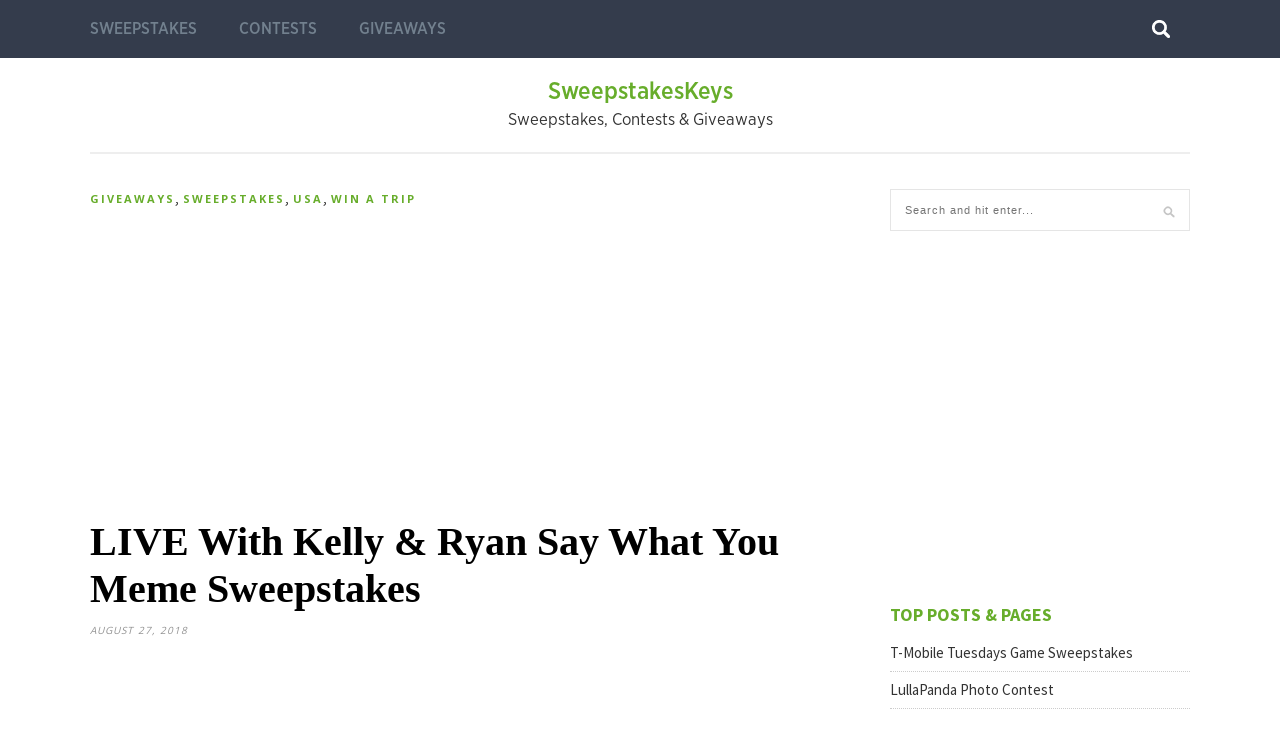

--- FILE ---
content_type: text/html; charset=UTF-8
request_url: https://www.sweeptakeskeys.com/live-with-kelly-ryan-say-what-you-meme-sweepstakes/
body_size: 15882
content:
<!DOCTYPE html>
<html lang="en-US">
<head>

	<meta charset="UTF-8">
	<meta http-equiv="X-UA-Compatible" content="IE=edge">
	<meta name="viewport" content="width=device-width, initial-scale=1">
	<link rel="profile" href="http://gmpg.org/xfn/11" />
	
	<meta name='robots' content='index, follow, max-image-preview:large, max-snippet:-1, max-video-preview:-1' />
	<style>img:is([sizes="auto" i], [sizes^="auto," i]) { contain-intrinsic-size: 3000px 1500px }</style>
	
	<!-- This site is optimized with the Yoast SEO plugin v25.0 - https://yoast.com/wordpress/plugins/seo/ -->
	<title>LIVE With Kelly &amp; Ryan Say What You Meme Sweepstakes</title>
	<meta name="description" content="LIVE With Kelly &amp; Ryan Say What You Meme Sweepstakes" />
	<link rel="canonical" href="https://www.sweeptakeskeys.com/live-with-kelly-ryan-say-what-you-meme-sweepstakes/" />
	<meta property="og:locale" content="en_US" />
	<meta property="og:type" content="article" />
	<meta property="og:title" content="LIVE With Kelly &amp; Ryan Say What You Meme Sweepstakes" />
	<meta property="og:description" content="LIVE With Kelly &amp; Ryan Say What You Meme Sweepstakes" />
	<meta property="og:url" content="https://www.sweeptakeskeys.com/live-with-kelly-ryan-say-what-you-meme-sweepstakes/" />
	<meta property="og:site_name" content="SweepstakesKeys" />
	<meta property="article:published_time" content="2018-08-27T13:32:53+00:00" />
	<meta property="article:modified_time" content="2018-08-27T15:49:36+00:00" />
	<meta property="og:image" content="https://i1.wp.com/www.sweeptakeskeys.com/wp-content/uploads/2018/08/LIVE-With-Kelly-Ryan-Say-What-You-Meme-Sweepstakes.png?fit=1136%2C656&ssl=1" />
	<meta property="og:image:width" content="1136" />
	<meta property="og:image:height" content="656" />
	<meta property="og:image:type" content="image/png" />
	<meta name="author" content="Admin" />
	<meta name="twitter:card" content="summary_large_image" />
	<script type="application/ld+json" class="yoast-schema-graph">{"@context":"https://schema.org","@graph":[{"@type":"WebPage","@id":"https://www.sweeptakeskeys.com/live-with-kelly-ryan-say-what-you-meme-sweepstakes/","url":"https://www.sweeptakeskeys.com/live-with-kelly-ryan-say-what-you-meme-sweepstakes/","name":"LIVE With Kelly & Ryan Say What You Meme Sweepstakes","isPartOf":{"@id":"https://www.sweeptakeskeys.com/#website"},"primaryImageOfPage":{"@id":"https://www.sweeptakeskeys.com/live-with-kelly-ryan-say-what-you-meme-sweepstakes/#primaryimage"},"image":{"@id":"https://www.sweeptakeskeys.com/live-with-kelly-ryan-say-what-you-meme-sweepstakes/#primaryimage"},"thumbnailUrl":"https://i0.wp.com/www.sweeptakeskeys.com/wp-content/uploads/2018/08/LIVE-With-Kelly-Ryan-Say-What-You-Meme-Sweepstakes.png?fit=1136%2C656&ssl=1","datePublished":"2018-08-27T13:32:53+00:00","dateModified":"2018-08-27T15:49:36+00:00","author":{"@id":"https://www.sweeptakeskeys.com/#/schema/person/12f2ad5236b0e4430f81998c126f7ebf"},"description":"LIVE With Kelly & Ryan Say What You Meme Sweepstakes","breadcrumb":{"@id":"https://www.sweeptakeskeys.com/live-with-kelly-ryan-say-what-you-meme-sweepstakes/#breadcrumb"},"inLanguage":"en-US","potentialAction":[{"@type":"ReadAction","target":["https://www.sweeptakeskeys.com/live-with-kelly-ryan-say-what-you-meme-sweepstakes/"]}]},{"@type":"ImageObject","inLanguage":"en-US","@id":"https://www.sweeptakeskeys.com/live-with-kelly-ryan-say-what-you-meme-sweepstakes/#primaryimage","url":"https://i0.wp.com/www.sweeptakeskeys.com/wp-content/uploads/2018/08/LIVE-With-Kelly-Ryan-Say-What-You-Meme-Sweepstakes.png?fit=1136%2C656&ssl=1","contentUrl":"https://i0.wp.com/www.sweeptakeskeys.com/wp-content/uploads/2018/08/LIVE-With-Kelly-Ryan-Say-What-You-Meme-Sweepstakes.png?fit=1136%2C656&ssl=1","width":1136,"height":656,"caption":"LIVE With Kelly & Ryan Say What You Meme Sweepstakes"},{"@type":"BreadcrumbList","@id":"https://www.sweeptakeskeys.com/live-with-kelly-ryan-say-what-you-meme-sweepstakes/#breadcrumb","itemListElement":[{"@type":"ListItem","position":1,"name":"Home","item":"https://www.sweeptakeskeys.com/"},{"@type":"ListItem","position":2,"name":"LIVE With Kelly &#038; Ryan Say What You Meme Sweepstakes"}]},{"@type":"WebSite","@id":"https://www.sweeptakeskeys.com/#website","url":"https://www.sweeptakeskeys.com/","name":"SweepstakesKeys","description":"Sweepstakes, Contests &amp; Giveaways","potentialAction":[{"@type":"SearchAction","target":{"@type":"EntryPoint","urlTemplate":"https://www.sweeptakeskeys.com/?s={search_term_string}"},"query-input":{"@type":"PropertyValueSpecification","valueRequired":true,"valueName":"search_term_string"}}],"inLanguage":"en-US"},{"@type":"Person","@id":"https://www.sweeptakeskeys.com/#/schema/person/12f2ad5236b0e4430f81998c126f7ebf","name":"Admin","image":{"@type":"ImageObject","inLanguage":"en-US","@id":"https://www.sweeptakeskeys.com/#/schema/person/image/","url":"https://secure.gravatar.com/avatar/6bd98870492d2bec5681252c0ca9b10c031b0f09b616780a6dbeeed2f3694224?s=96&d=mm&r=g","contentUrl":"https://secure.gravatar.com/avatar/6bd98870492d2bec5681252c0ca9b10c031b0f09b616780a6dbeeed2f3694224?s=96&d=mm&r=g","caption":"Admin"},"url":"https://www.sweeptakeskeys.com/author/anil/"}]}</script>
	<!-- / Yoast SEO plugin. -->


<link rel='dns-prefetch' href='//stats.wp.com' />
<link rel='dns-prefetch' href='//fonts.googleapis.com' />
<link rel='dns-prefetch' href='//v0.wordpress.com' />
<link rel='preconnect' href='//i0.wp.com' />
<link rel='preconnect' href='//c0.wp.com' />
<link rel="alternate" type="application/rss+xml" title="SweepstakesKeys &raquo; Feed" href="https://www.sweeptakeskeys.com/feed/" />
<link rel="alternate" type="application/rss+xml" title="SweepstakesKeys &raquo; Comments Feed" href="https://www.sweeptakeskeys.com/comments/feed/" />
<link rel="alternate" type="application/rss+xml" title="SweepstakesKeys &raquo; LIVE With Kelly &#038; Ryan Say What You Meme Sweepstakes Comments Feed" href="https://www.sweeptakeskeys.com/live-with-kelly-ryan-say-what-you-meme-sweepstakes/feed/" />
<script type="text/javascript">
/* <![CDATA[ */
window._wpemojiSettings = {"baseUrl":"https:\/\/s.w.org\/images\/core\/emoji\/16.0.1\/72x72\/","ext":".png","svgUrl":"https:\/\/s.w.org\/images\/core\/emoji\/16.0.1\/svg\/","svgExt":".svg","source":{"concatemoji":"https:\/\/www.sweeptakeskeys.com\/wp-includes\/js\/wp-emoji-release.min.js?ver=6.8.3"}};
/*! This file is auto-generated */
!function(s,n){var o,i,e;function c(e){try{var t={supportTests:e,timestamp:(new Date).valueOf()};sessionStorage.setItem(o,JSON.stringify(t))}catch(e){}}function p(e,t,n){e.clearRect(0,0,e.canvas.width,e.canvas.height),e.fillText(t,0,0);var t=new Uint32Array(e.getImageData(0,0,e.canvas.width,e.canvas.height).data),a=(e.clearRect(0,0,e.canvas.width,e.canvas.height),e.fillText(n,0,0),new Uint32Array(e.getImageData(0,0,e.canvas.width,e.canvas.height).data));return t.every(function(e,t){return e===a[t]})}function u(e,t){e.clearRect(0,0,e.canvas.width,e.canvas.height),e.fillText(t,0,0);for(var n=e.getImageData(16,16,1,1),a=0;a<n.data.length;a++)if(0!==n.data[a])return!1;return!0}function f(e,t,n,a){switch(t){case"flag":return n(e,"\ud83c\udff3\ufe0f\u200d\u26a7\ufe0f","\ud83c\udff3\ufe0f\u200b\u26a7\ufe0f")?!1:!n(e,"\ud83c\udde8\ud83c\uddf6","\ud83c\udde8\u200b\ud83c\uddf6")&&!n(e,"\ud83c\udff4\udb40\udc67\udb40\udc62\udb40\udc65\udb40\udc6e\udb40\udc67\udb40\udc7f","\ud83c\udff4\u200b\udb40\udc67\u200b\udb40\udc62\u200b\udb40\udc65\u200b\udb40\udc6e\u200b\udb40\udc67\u200b\udb40\udc7f");case"emoji":return!a(e,"\ud83e\udedf")}return!1}function g(e,t,n,a){var r="undefined"!=typeof WorkerGlobalScope&&self instanceof WorkerGlobalScope?new OffscreenCanvas(300,150):s.createElement("canvas"),o=r.getContext("2d",{willReadFrequently:!0}),i=(o.textBaseline="top",o.font="600 32px Arial",{});return e.forEach(function(e){i[e]=t(o,e,n,a)}),i}function t(e){var t=s.createElement("script");t.src=e,t.defer=!0,s.head.appendChild(t)}"undefined"!=typeof Promise&&(o="wpEmojiSettingsSupports",i=["flag","emoji"],n.supports={everything:!0,everythingExceptFlag:!0},e=new Promise(function(e){s.addEventListener("DOMContentLoaded",e,{once:!0})}),new Promise(function(t){var n=function(){try{var e=JSON.parse(sessionStorage.getItem(o));if("object"==typeof e&&"number"==typeof e.timestamp&&(new Date).valueOf()<e.timestamp+604800&&"object"==typeof e.supportTests)return e.supportTests}catch(e){}return null}();if(!n){if("undefined"!=typeof Worker&&"undefined"!=typeof OffscreenCanvas&&"undefined"!=typeof URL&&URL.createObjectURL&&"undefined"!=typeof Blob)try{var e="postMessage("+g.toString()+"("+[JSON.stringify(i),f.toString(),p.toString(),u.toString()].join(",")+"));",a=new Blob([e],{type:"text/javascript"}),r=new Worker(URL.createObjectURL(a),{name:"wpTestEmojiSupports"});return void(r.onmessage=function(e){c(n=e.data),r.terminate(),t(n)})}catch(e){}c(n=g(i,f,p,u))}t(n)}).then(function(e){for(var t in e)n.supports[t]=e[t],n.supports.everything=n.supports.everything&&n.supports[t],"flag"!==t&&(n.supports.everythingExceptFlag=n.supports.everythingExceptFlag&&n.supports[t]);n.supports.everythingExceptFlag=n.supports.everythingExceptFlag&&!n.supports.flag,n.DOMReady=!1,n.readyCallback=function(){n.DOMReady=!0}}).then(function(){return e}).then(function(){var e;n.supports.everything||(n.readyCallback(),(e=n.source||{}).concatemoji?t(e.concatemoji):e.wpemoji&&e.twemoji&&(t(e.twemoji),t(e.wpemoji)))}))}((window,document),window._wpemojiSettings);
/* ]]> */
</script>
<link rel='stylesheet' id='jetpack_related-posts-css' href='https://c0.wp.com/p/jetpack/14.6/modules/related-posts/related-posts.css' type='text/css' media='all' />
<style id='wp-emoji-styles-inline-css' type='text/css'>

	img.wp-smiley, img.emoji {
		display: inline !important;
		border: none !important;
		box-shadow: none !important;
		height: 1em !important;
		width: 1em !important;
		margin: 0 0.07em !important;
		vertical-align: -0.1em !important;
		background: none !important;
		padding: 0 !important;
	}
</style>
<link rel='stylesheet' id='wp-block-library-css' href='https://c0.wp.com/c/6.8.3/wp-includes/css/dist/block-library/style.min.css' type='text/css' media='all' />
<style id='classic-theme-styles-inline-css' type='text/css'>
/*! This file is auto-generated */
.wp-block-button__link{color:#fff;background-color:#32373c;border-radius:9999px;box-shadow:none;text-decoration:none;padding:calc(.667em + 2px) calc(1.333em + 2px);font-size:1.125em}.wp-block-file__button{background:#32373c;color:#fff;text-decoration:none}
</style>
<link rel='stylesheet' id='quads-style-css-css' href='https://www.sweeptakeskeys.com/wp-content/plugins/quick-adsense-reloaded/includes/gutenberg/dist/blocks.style.build.css?ver=2.0.90' type='text/css' media='all' />
<link rel='stylesheet' id='mediaelement-css' href='https://c0.wp.com/c/6.8.3/wp-includes/js/mediaelement/mediaelementplayer-legacy.min.css' type='text/css' media='all' />
<link rel='stylesheet' id='wp-mediaelement-css' href='https://c0.wp.com/c/6.8.3/wp-includes/js/mediaelement/wp-mediaelement.min.css' type='text/css' media='all' />
<style id='jetpack-sharing-buttons-style-inline-css' type='text/css'>
.jetpack-sharing-buttons__services-list{display:flex;flex-direction:row;flex-wrap:wrap;gap:0;list-style-type:none;margin:5px;padding:0}.jetpack-sharing-buttons__services-list.has-small-icon-size{font-size:12px}.jetpack-sharing-buttons__services-list.has-normal-icon-size{font-size:16px}.jetpack-sharing-buttons__services-list.has-large-icon-size{font-size:24px}.jetpack-sharing-buttons__services-list.has-huge-icon-size{font-size:36px}@media print{.jetpack-sharing-buttons__services-list{display:none!important}}.editor-styles-wrapper .wp-block-jetpack-sharing-buttons{gap:0;padding-inline-start:0}ul.jetpack-sharing-buttons__services-list.has-background{padding:1.25em 2.375em}
</style>
<style id='global-styles-inline-css' type='text/css'>
:root{--wp--preset--aspect-ratio--square: 1;--wp--preset--aspect-ratio--4-3: 4/3;--wp--preset--aspect-ratio--3-4: 3/4;--wp--preset--aspect-ratio--3-2: 3/2;--wp--preset--aspect-ratio--2-3: 2/3;--wp--preset--aspect-ratio--16-9: 16/9;--wp--preset--aspect-ratio--9-16: 9/16;--wp--preset--color--black: #000000;--wp--preset--color--cyan-bluish-gray: #abb8c3;--wp--preset--color--white: #ffffff;--wp--preset--color--pale-pink: #f78da7;--wp--preset--color--vivid-red: #cf2e2e;--wp--preset--color--luminous-vivid-orange: #ff6900;--wp--preset--color--luminous-vivid-amber: #fcb900;--wp--preset--color--light-green-cyan: #7bdcb5;--wp--preset--color--vivid-green-cyan: #00d084;--wp--preset--color--pale-cyan-blue: #8ed1fc;--wp--preset--color--vivid-cyan-blue: #0693e3;--wp--preset--color--vivid-purple: #9b51e0;--wp--preset--gradient--vivid-cyan-blue-to-vivid-purple: linear-gradient(135deg,rgba(6,147,227,1) 0%,rgb(155,81,224) 100%);--wp--preset--gradient--light-green-cyan-to-vivid-green-cyan: linear-gradient(135deg,rgb(122,220,180) 0%,rgb(0,208,130) 100%);--wp--preset--gradient--luminous-vivid-amber-to-luminous-vivid-orange: linear-gradient(135deg,rgba(252,185,0,1) 0%,rgba(255,105,0,1) 100%);--wp--preset--gradient--luminous-vivid-orange-to-vivid-red: linear-gradient(135deg,rgba(255,105,0,1) 0%,rgb(207,46,46) 100%);--wp--preset--gradient--very-light-gray-to-cyan-bluish-gray: linear-gradient(135deg,rgb(238,238,238) 0%,rgb(169,184,195) 100%);--wp--preset--gradient--cool-to-warm-spectrum: linear-gradient(135deg,rgb(74,234,220) 0%,rgb(151,120,209) 20%,rgb(207,42,186) 40%,rgb(238,44,130) 60%,rgb(251,105,98) 80%,rgb(254,248,76) 100%);--wp--preset--gradient--blush-light-purple: linear-gradient(135deg,rgb(255,206,236) 0%,rgb(152,150,240) 100%);--wp--preset--gradient--blush-bordeaux: linear-gradient(135deg,rgb(254,205,165) 0%,rgb(254,45,45) 50%,rgb(107,0,62) 100%);--wp--preset--gradient--luminous-dusk: linear-gradient(135deg,rgb(255,203,112) 0%,rgb(199,81,192) 50%,rgb(65,88,208) 100%);--wp--preset--gradient--pale-ocean: linear-gradient(135deg,rgb(255,245,203) 0%,rgb(182,227,212) 50%,rgb(51,167,181) 100%);--wp--preset--gradient--electric-grass: linear-gradient(135deg,rgb(202,248,128) 0%,rgb(113,206,126) 100%);--wp--preset--gradient--midnight: linear-gradient(135deg,rgb(2,3,129) 0%,rgb(40,116,252) 100%);--wp--preset--font-size--small: 13px;--wp--preset--font-size--medium: 20px;--wp--preset--font-size--large: 36px;--wp--preset--font-size--x-large: 42px;--wp--preset--spacing--20: 0.44rem;--wp--preset--spacing--30: 0.67rem;--wp--preset--spacing--40: 1rem;--wp--preset--spacing--50: 1.5rem;--wp--preset--spacing--60: 2.25rem;--wp--preset--spacing--70: 3.38rem;--wp--preset--spacing--80: 5.06rem;--wp--preset--shadow--natural: 6px 6px 9px rgba(0, 0, 0, 0.2);--wp--preset--shadow--deep: 12px 12px 50px rgba(0, 0, 0, 0.4);--wp--preset--shadow--sharp: 6px 6px 0px rgba(0, 0, 0, 0.2);--wp--preset--shadow--outlined: 6px 6px 0px -3px rgba(255, 255, 255, 1), 6px 6px rgba(0, 0, 0, 1);--wp--preset--shadow--crisp: 6px 6px 0px rgba(0, 0, 0, 1);}:where(.is-layout-flex){gap: 0.5em;}:where(.is-layout-grid){gap: 0.5em;}body .is-layout-flex{display: flex;}.is-layout-flex{flex-wrap: wrap;align-items: center;}.is-layout-flex > :is(*, div){margin: 0;}body .is-layout-grid{display: grid;}.is-layout-grid > :is(*, div){margin: 0;}:where(.wp-block-columns.is-layout-flex){gap: 2em;}:where(.wp-block-columns.is-layout-grid){gap: 2em;}:where(.wp-block-post-template.is-layout-flex){gap: 1.25em;}:where(.wp-block-post-template.is-layout-grid){gap: 1.25em;}.has-black-color{color: var(--wp--preset--color--black) !important;}.has-cyan-bluish-gray-color{color: var(--wp--preset--color--cyan-bluish-gray) !important;}.has-white-color{color: var(--wp--preset--color--white) !important;}.has-pale-pink-color{color: var(--wp--preset--color--pale-pink) !important;}.has-vivid-red-color{color: var(--wp--preset--color--vivid-red) !important;}.has-luminous-vivid-orange-color{color: var(--wp--preset--color--luminous-vivid-orange) !important;}.has-luminous-vivid-amber-color{color: var(--wp--preset--color--luminous-vivid-amber) !important;}.has-light-green-cyan-color{color: var(--wp--preset--color--light-green-cyan) !important;}.has-vivid-green-cyan-color{color: var(--wp--preset--color--vivid-green-cyan) !important;}.has-pale-cyan-blue-color{color: var(--wp--preset--color--pale-cyan-blue) !important;}.has-vivid-cyan-blue-color{color: var(--wp--preset--color--vivid-cyan-blue) !important;}.has-vivid-purple-color{color: var(--wp--preset--color--vivid-purple) !important;}.has-black-background-color{background-color: var(--wp--preset--color--black) !important;}.has-cyan-bluish-gray-background-color{background-color: var(--wp--preset--color--cyan-bluish-gray) !important;}.has-white-background-color{background-color: var(--wp--preset--color--white) !important;}.has-pale-pink-background-color{background-color: var(--wp--preset--color--pale-pink) !important;}.has-vivid-red-background-color{background-color: var(--wp--preset--color--vivid-red) !important;}.has-luminous-vivid-orange-background-color{background-color: var(--wp--preset--color--luminous-vivid-orange) !important;}.has-luminous-vivid-amber-background-color{background-color: var(--wp--preset--color--luminous-vivid-amber) !important;}.has-light-green-cyan-background-color{background-color: var(--wp--preset--color--light-green-cyan) !important;}.has-vivid-green-cyan-background-color{background-color: var(--wp--preset--color--vivid-green-cyan) !important;}.has-pale-cyan-blue-background-color{background-color: var(--wp--preset--color--pale-cyan-blue) !important;}.has-vivid-cyan-blue-background-color{background-color: var(--wp--preset--color--vivid-cyan-blue) !important;}.has-vivid-purple-background-color{background-color: var(--wp--preset--color--vivid-purple) !important;}.has-black-border-color{border-color: var(--wp--preset--color--black) !important;}.has-cyan-bluish-gray-border-color{border-color: var(--wp--preset--color--cyan-bluish-gray) !important;}.has-white-border-color{border-color: var(--wp--preset--color--white) !important;}.has-pale-pink-border-color{border-color: var(--wp--preset--color--pale-pink) !important;}.has-vivid-red-border-color{border-color: var(--wp--preset--color--vivid-red) !important;}.has-luminous-vivid-orange-border-color{border-color: var(--wp--preset--color--luminous-vivid-orange) !important;}.has-luminous-vivid-amber-border-color{border-color: var(--wp--preset--color--luminous-vivid-amber) !important;}.has-light-green-cyan-border-color{border-color: var(--wp--preset--color--light-green-cyan) !important;}.has-vivid-green-cyan-border-color{border-color: var(--wp--preset--color--vivid-green-cyan) !important;}.has-pale-cyan-blue-border-color{border-color: var(--wp--preset--color--pale-cyan-blue) !important;}.has-vivid-cyan-blue-border-color{border-color: var(--wp--preset--color--vivid-cyan-blue) !important;}.has-vivid-purple-border-color{border-color: var(--wp--preset--color--vivid-purple) !important;}.has-vivid-cyan-blue-to-vivid-purple-gradient-background{background: var(--wp--preset--gradient--vivid-cyan-blue-to-vivid-purple) !important;}.has-light-green-cyan-to-vivid-green-cyan-gradient-background{background: var(--wp--preset--gradient--light-green-cyan-to-vivid-green-cyan) !important;}.has-luminous-vivid-amber-to-luminous-vivid-orange-gradient-background{background: var(--wp--preset--gradient--luminous-vivid-amber-to-luminous-vivid-orange) !important;}.has-luminous-vivid-orange-to-vivid-red-gradient-background{background: var(--wp--preset--gradient--luminous-vivid-orange-to-vivid-red) !important;}.has-very-light-gray-to-cyan-bluish-gray-gradient-background{background: var(--wp--preset--gradient--very-light-gray-to-cyan-bluish-gray) !important;}.has-cool-to-warm-spectrum-gradient-background{background: var(--wp--preset--gradient--cool-to-warm-spectrum) !important;}.has-blush-light-purple-gradient-background{background: var(--wp--preset--gradient--blush-light-purple) !important;}.has-blush-bordeaux-gradient-background{background: var(--wp--preset--gradient--blush-bordeaux) !important;}.has-luminous-dusk-gradient-background{background: var(--wp--preset--gradient--luminous-dusk) !important;}.has-pale-ocean-gradient-background{background: var(--wp--preset--gradient--pale-ocean) !important;}.has-electric-grass-gradient-background{background: var(--wp--preset--gradient--electric-grass) !important;}.has-midnight-gradient-background{background: var(--wp--preset--gradient--midnight) !important;}.has-small-font-size{font-size: var(--wp--preset--font-size--small) !important;}.has-medium-font-size{font-size: var(--wp--preset--font-size--medium) !important;}.has-large-font-size{font-size: var(--wp--preset--font-size--large) !important;}.has-x-large-font-size{font-size: var(--wp--preset--font-size--x-large) !important;}
:where(.wp-block-post-template.is-layout-flex){gap: 1.25em;}:where(.wp-block-post-template.is-layout-grid){gap: 1.25em;}
:where(.wp-block-columns.is-layout-flex){gap: 2em;}:where(.wp-block-columns.is-layout-grid){gap: 2em;}
:root :where(.wp-block-pullquote){font-size: 1.5em;line-height: 1.6;}
</style>
<link rel='stylesheet' id='pixeldom-lite-fonts-css' href='//fonts.googleapis.com/css?family=Lato%3A400%2C700%7COpen+Sans%3A400%2C700%2C900%7CSource+Sans+Pro%3A400%2C700&#038;subset=latin%2Clatin-ext' type='text/css' media='all' />
<link rel='stylesheet' id='pixeldom-lite-style-css' href='https://www.sweeptakeskeys.com/wp-content/themes/pixeldom-lite/style.css?ver=6.8.3' type='text/css' media='all' />
<link rel='stylesheet' id='font-awesome-css' href='https://www.sweeptakeskeys.com/wp-content/themes/pixeldom-lite/assets/css/font-awesome.min.css?ver=6.8.3' type='text/css' media='all' />
<style id='akismet-widget-style-inline-css' type='text/css'>

			.a-stats {
				--akismet-color-mid-green: #357b49;
				--akismet-color-white: #fff;
				--akismet-color-light-grey: #f6f7f7;

				max-width: 350px;
				width: auto;
			}

			.a-stats * {
				all: unset;
				box-sizing: border-box;
			}

			.a-stats strong {
				font-weight: 600;
			}

			.a-stats a.a-stats__link,
			.a-stats a.a-stats__link:visited,
			.a-stats a.a-stats__link:active {
				background: var(--akismet-color-mid-green);
				border: none;
				box-shadow: none;
				border-radius: 8px;
				color: var(--akismet-color-white);
				cursor: pointer;
				display: block;
				font-family: -apple-system, BlinkMacSystemFont, 'Segoe UI', 'Roboto', 'Oxygen-Sans', 'Ubuntu', 'Cantarell', 'Helvetica Neue', sans-serif;
				font-weight: 500;
				padding: 12px;
				text-align: center;
				text-decoration: none;
				transition: all 0.2s ease;
			}

			/* Extra specificity to deal with TwentyTwentyOne focus style */
			.widget .a-stats a.a-stats__link:focus {
				background: var(--akismet-color-mid-green);
				color: var(--akismet-color-white);
				text-decoration: none;
			}

			.a-stats a.a-stats__link:hover {
				filter: brightness(110%);
				box-shadow: 0 4px 12px rgba(0, 0, 0, 0.06), 0 0 2px rgba(0, 0, 0, 0.16);
			}

			.a-stats .count {
				color: var(--akismet-color-white);
				display: block;
				font-size: 1.5em;
				line-height: 1.4;
				padding: 0 13px;
				white-space: nowrap;
			}
		
</style>
<style id='jetpack_facebook_likebox-inline-css' type='text/css'>
.widget_facebook_likebox {
	overflow: hidden;
}

</style>
<link rel='stylesheet' id='sharedaddy-css' href='https://c0.wp.com/p/jetpack/14.6/modules/sharedaddy/sharing.css' type='text/css' media='all' />
<link rel='stylesheet' id='social-logos-css' href='https://c0.wp.com/p/jetpack/14.6/_inc/social-logos/social-logos.min.css' type='text/css' media='all' />
<script type="text/javascript" id="jetpack_related-posts-js-extra">
/* <![CDATA[ */
var related_posts_js_options = {"post_heading":"h4"};
/* ]]> */
</script>
<script type="text/javascript" src="https://c0.wp.com/p/jetpack/14.6/_inc/build/related-posts/related-posts.min.js" id="jetpack_related-posts-js"></script>
<script type="text/javascript" src="https://c0.wp.com/c/6.8.3/wp-includes/js/jquery/jquery.min.js" id="jquery-core-js"></script>
<script type="text/javascript" src="https://c0.wp.com/c/6.8.3/wp-includes/js/jquery/jquery-migrate.min.js" id="jquery-migrate-js"></script>
<link rel="https://api.w.org/" href="https://www.sweeptakeskeys.com/wp-json/" /><link rel="alternate" title="JSON" type="application/json" href="https://www.sweeptakeskeys.com/wp-json/wp/v2/posts/3001" /><link rel="EditURI" type="application/rsd+xml" title="RSD" href="https://www.sweeptakeskeys.com/xmlrpc.php?rsd" />
<meta name="generator" content="WordPress 6.8.3" />
<link rel='shortlink' href='https://wp.me/p9UskJ-Mp' />
<link rel="alternate" title="oEmbed (JSON)" type="application/json+oembed" href="https://www.sweeptakeskeys.com/wp-json/oembed/1.0/embed?url=https%3A%2F%2Fwww.sweeptakeskeys.com%2Flive-with-kelly-ryan-say-what-you-meme-sweepstakes%2F" />
<link rel="alternate" title="oEmbed (XML)" type="text/xml+oembed" href="https://www.sweeptakeskeys.com/wp-json/oembed/1.0/embed?url=https%3A%2F%2Fwww.sweeptakeskeys.com%2Flive-with-kelly-ryan-say-what-you-meme-sweepstakes%2F&#038;format=xml" />
<meta name="google-site-verification" content="Xw9BAO__x5G1iNOTl1goFrBMb3FEOdC95S6Yx8dz3JM" />

<!-- Global site tag (gtag.js) - Google Analytics -->
<script async src="https://www.googletagmanager.com/gtag/js?id=UA-119134246-1"></script>
<script>
  window.dataLayer = window.dataLayer || [];
  function gtag(){dataLayer.push(arguments);}
  gtag('js', new Date());

  gtag('config', 'UA-119134246-1');
</script>


<script async src="//pagead2.googlesyndication.com/pagead/js/adsbygoogle.js"></script>
<script>
  (adsbygoogle = window.adsbygoogle || []).push({
    google_ad_client: "ca-pub-4771812401102221",
    enable_page_level_ads: true
  });
</script>	<style>img#wpstats{display:none}</style>
		<script>document.cookie = 'quads_browser_width='+screen.width;</script>	
</head>

<body class="wp-singular post-template-default single single-post postid-3001 single-format-standard wp-theme-pixeldom-lite">

	<nav id="navigation">
	
		<div class="container">
			
			<div id="navigation-wrapper">
			<ul id="menu-sweep" class="menu"><li id="menu-item-25" class="menu-item menu-item-type-taxonomy menu-item-object-category current-post-ancestor current-menu-parent current-post-parent menu-item-25"><a href="https://www.sweeptakeskeys.com/category/sweepstakes/">Sweepstakes</a></li>
<li id="menu-item-26" class="menu-item menu-item-type-taxonomy menu-item-object-category menu-item-26"><a href="https://www.sweeptakeskeys.com/category/contests/">Contests</a></li>
<li id="menu-item-27" class="menu-item menu-item-type-taxonomy menu-item-object-category current-post-ancestor current-menu-parent current-post-parent menu-item-27"><a href="https://www.sweeptakeskeys.com/category/giveaways/">Giveaways</a></li>
</ul>			</div>
				
			<div class="menu-mobile"></div>
			
			<div id="top-search">
				<a href="#"><img src="https://www.sweeptakeskeys.com/wp-content/themes/pixeldom-lite/assets/img/searchicon.png" /></a>
			</div>
			<div class="show-search">
				<form role="search" method="get" id="searchform" action="https://www.sweeptakeskeys.com/">
    <div>
		<input type="text" placeholder="Search and hit enter..." name="s" id="s" />
	 </div>
</form>			</div>
			
		</div>
		
	</nav>

	<header id="header">

		<div class="container">
					
			 <div id="brand">   

            
        			                		                <h2>
		                	<a class="site-title-two" href="https://www.sweeptakeskeys.com/" rel="home">
		                		SweepstakesKeys		                	</a>
		                </h2>

	                
			        <p class="site-description">Sweepstakes, Contests &amp; Giveaways</p>
				<center></center>
		                    
            </div><!-- .brand -->
           
        </div>

		<div style="clear:both;"></div>

		</div>
	</header>

  	
	
	<div class="container pixeldom_lite_sidebar">
	
	<div id="main">
	
								
		<article id="post-3001" class="post-3001 post type-post status-publish format-standard has-post-thumbnail hentry category-giveaways category-sweepstakes category-usa category-win-a-trip">
		
		
	<div class="post-header">

		<span class="cat"><a href="https://www.sweeptakeskeys.com/category/giveaways/" title="View all posts in Giveaways" >Giveaways</a>, <a href="https://www.sweeptakeskeys.com/category/sweepstakes/" title="View all posts in Sweepstakes" >Sweepstakes</a>, <a href="https://www.sweeptakeskeys.com/category/usa/" title="View all posts in USA" >USA</a>, <a href="https://www.sweeptakeskeys.com/category/win-a-trip/" title="View all posts in Win A Trip" >Win A Trip</a></span>
		
					<h1>LIVE With Kelly &#038; Ryan Say What You Meme Sweepstakes</h1>
				
		<span class="date">August 27, 2018</span>
		
	</div>

	<div class="post-entry">

		
<!-- WP QUADS Content Ad Plugin v. 2.0.90 -->
<div class="quads-location quads-ad1" id="quads-ad1" style="float:none;margin:36px 0 36px 0;text-align:center;">
<script async src="//pagead2.googlesyndication.com/pagead/js/adsbygoogle.js"></script>
<!-- keys 336*280 -->
<ins class="adsbygoogle" style="display: inline-block; width: 336px; height: 280px;" data-ad-client="ca-pub-4771812401102221" data-ad-slot="3742756971"></ins>
<script>
(adsbygoogle = window.adsbygoogle || []).push({});
</script>
</div>
<p>Enter to <strong>LIVE With Kelly &amp; Ryan Say What You Meme Sweepstakes</strong> sponsored by <strong>American Broadcasting Companies, Inc.</strong> in which you have a chance to win A Trip to The Pineapple Beach Club, all-Inclusive resort in Antigua. Six (6) days/five (5) nights in a beach front room including Hotel accommodations, (2) Round trip, coach fares and much more. Approximate retail value of the grand prize package is $4, 950.00. The interested participants wants to play this sweepstakes needs to visit <strong>www.KellyandRyan.com</strong> to complete and submit your entry form with valid details.</p>
<!-- WP QUADS Content Ad Plugin v. 2.0.90 -->
<div class="quads-location quads-ad3" id="quads-ad3" style="float:none;margin:0px;">
<script async src="//pagead2.googlesyndication.com/pagead/js/adsbygoogle.js"></script>
<!-- Responsive Link Ads -->
<ins class="adsbygoogle"
     style="display:block"
     data-ad-client="ca-pub-4771812401102221"
     data-ad-slot="1823491444"
     data-ad-format="link"></ins>
<script>
(adsbygoogle = window.adsbygoogle || []).push({});
</script>
</div>

<p><img data-recalc-dims="1" fetchpriority="high" decoding="async" data-attachment-id="3002" data-permalink="https://www.sweeptakeskeys.com/live-with-kelly-ryan-say-what-you-meme-sweepstakes/live-with-kelly-ryan-say-what-you-meme-sweepstakes/" data-orig-file="https://i0.wp.com/www.sweeptakeskeys.com/wp-content/uploads/2018/08/LIVE-With-Kelly-Ryan-Say-What-You-Meme-Sweepstakes.png?fit=1136%2C656&amp;ssl=1" data-orig-size="1136,656" data-comments-opened="1" data-image-meta="{&quot;aperture&quot;:&quot;0&quot;,&quot;credit&quot;:&quot;&quot;,&quot;camera&quot;:&quot;&quot;,&quot;caption&quot;:&quot;&quot;,&quot;created_timestamp&quot;:&quot;0&quot;,&quot;copyright&quot;:&quot;&quot;,&quot;focal_length&quot;:&quot;0&quot;,&quot;iso&quot;:&quot;0&quot;,&quot;shutter_speed&quot;:&quot;0&quot;,&quot;title&quot;:&quot;&quot;,&quot;orientation&quot;:&quot;0&quot;}" data-image-title="LIVE With Kelly &#038; Ryan Say What You Meme Sweepstakes" data-image-description="" data-image-caption="" data-medium-file="https://i0.wp.com/www.sweeptakeskeys.com/wp-content/uploads/2018/08/LIVE-With-Kelly-Ryan-Say-What-You-Meme-Sweepstakes.png?fit=300%2C173&amp;ssl=1" data-large-file="https://i0.wp.com/www.sweeptakeskeys.com/wp-content/uploads/2018/08/LIVE-With-Kelly-Ryan-Say-What-You-Meme-Sweepstakes.png?fit=940%2C543&amp;ssl=1" class="aligncenter size-full wp-image-3002" src="https://i0.wp.com/www.sweeptakeskeys.com/wp-content/uploads/2018/08/LIVE-With-Kelly-Ryan-Say-What-You-Meme-Sweepstakes.png?resize=940%2C543" alt="LIVE With Kelly &amp; Ryan Say What You Meme Sweepstakes" width="940" height="543" srcset="https://i0.wp.com/www.sweeptakeskeys.com/wp-content/uploads/2018/08/LIVE-With-Kelly-Ryan-Say-What-You-Meme-Sweepstakes.png?w=1136&amp;ssl=1 1136w, https://i0.wp.com/www.sweeptakeskeys.com/wp-content/uploads/2018/08/LIVE-With-Kelly-Ryan-Say-What-You-Meme-Sweepstakes.png?resize=300%2C173&amp;ssl=1 300w, https://i0.wp.com/www.sweeptakeskeys.com/wp-content/uploads/2018/08/LIVE-With-Kelly-Ryan-Say-What-You-Meme-Sweepstakes.png?resize=768%2C443&amp;ssl=1 768w, https://i0.wp.com/www.sweeptakeskeys.com/wp-content/uploads/2018/08/LIVE-With-Kelly-Ryan-Say-What-You-Meme-Sweepstakes.png?resize=1024%2C591&amp;ssl=1 1024w, https://i0.wp.com/www.sweeptakeskeys.com/wp-content/uploads/2018/08/LIVE-With-Kelly-Ryan-Say-What-You-Meme-Sweepstakes.png?resize=940%2C543&amp;ssl=1 940w" sizes="(max-width: 940px) 100vw, 940px" /></p>
<h3 style="text-align: center;"><span style="color: #ff6600;">LIVE With Kelly &amp; Ryan Say What You Meme Sweepstakes</span></h3>
<p><strong>Eligibility:</strong> LIVE With Kelly &amp; Ryan Say What You Meme Sweepstakes is open to legal residents of the United States and District of Columbia, who are 18 years of age or older at the time of entry.</p>
<p><strong>Duration:</strong> LIVE With Kelly &amp; Ryan Say What You Meme Giveaway begins on August 27, 2018 at 12:01 a.m. Eastern Time (“ET”) and ends on August 31, 2018 at 11:59:59 p.m. ET.</p>
<p><strong>Prizes:</strong> Grand prize winner of this contest can Win A Trip to The Pineapple Beach Club, all-Inclusive resort in Antigua. Six (6) days/five (5) nights in a beach front room including Hotel accommodations, (2) Roundtrip, coach fares and much more. Approximate retail value (“ARV”) of the grand prize package is $4, 950.00.</p>
<!-- WP QUADS Content Ad Plugin v. 2.0.90 -->
<div class="quads-location quads-ad2" id="quads-ad2" style="float:none;margin:0px 0 0px 0;text-align:center;">
<script async src="//pagead2.googlesyndication.com/pagead/js/adsbygoogle.js"></script>
<!-- Responsive Link Ads -->
<ins class="adsbygoogle"
     style="display:block"
     data-ad-client="ca-pub-4771812401102221"
     data-ad-slot="1823491444"
     data-ad-format="link"></ins>
<script>
(adsbygoogle = window.adsbygoogle || []).push({});
</script>
</div>

<table border="5">
<tbody>
<tr>
<td style="text-align: center;"><a class="external" style="color: white;" href="https://kellyandryan.com/uncategorized/say-what-you-meme-tune-in-to-win/" target="_blank" rel="nofollow noopener"><button style="width: 100%; background-color: green;"><span style="color: #ff0000;"><span style="color: #0000ff;"><span style="color: #ffff00;"><strong>SWEEPSTAKES PAGE</strong></span></span></span></button></a></td>
</tr>
<tr>
<td style="text-align: center;"><a class="external" style="color: white;" href="https://kellyandryan.com/uncategorized/say-what-you-meme-rules/" target="_blank" rel="nofollow noopener"><button style="width: 100%; background-color: green;"><span style="color: #ffff00;"><strong>OFFICIAL RULES</strong></span></button></a></td>
</tr>
</tbody>
</table>

<div class="sharedaddy sd-sharing-enabled"><div class="robots-nocontent sd-block sd-social sd-social-icon sd-sharing"><h3 class="sd-title">Share this:</h3><div class="sd-content"><ul><li class="share-twitter"><a rel="nofollow noopener noreferrer"
				data-shared="sharing-twitter-3001"
				class="share-twitter sd-button share-icon no-text"
				href="https://www.sweeptakeskeys.com/live-with-kelly-ryan-say-what-you-meme-sweepstakes/?share=twitter"
				target="_blank"
				aria-labelledby="sharing-twitter-3001"
				>
				<span id="sharing-twitter-3001" hidden>Click to share on X (Opens in new window)</span>
				<span>X</span>
			</a></li><li class="share-facebook"><a rel="nofollow noopener noreferrer"
				data-shared="sharing-facebook-3001"
				class="share-facebook sd-button share-icon no-text"
				href="https://www.sweeptakeskeys.com/live-with-kelly-ryan-say-what-you-meme-sweepstakes/?share=facebook"
				target="_blank"
				aria-labelledby="sharing-facebook-3001"
				>
				<span id="sharing-facebook-3001" hidden>Click to share on Facebook (Opens in new window)</span>
				<span>Facebook</span>
			</a></li><li class="share-end"></li></ul></div></div></div>
<div id='jp-relatedposts' class='jp-relatedposts' >
	
</div>				
					<div class="post-tags">
							</div>
			

	</div>
	
					<div class="post-related">
			<div class="post-box">
				<h4 class="post-box-title">
					You Might Also Like				</h4>
			</div>
			<div class="related-post-grid">
						<div class="item-related">
					
										<a href="https://www.sweeptakeskeys.com/oneaday-com-the-gratitude-project/"><img width="150" height="102" src="https://i0.wp.com/www.sweeptakeskeys.com/wp-content/uploads/2022/02/OneADay-Gratitude-Project-Sweepstakes.jpg?resize=150%2C102&amp;ssl=1" class="attachment-thumb size-thumb wp-post-image" alt="One A Day Gratitude Project Sweepstakes" decoding="async" srcset="https://i0.wp.com/www.sweeptakeskeys.com/wp-content/uploads/2022/02/OneADay-Gratitude-Project-Sweepstakes.jpg?w=400&amp;ssl=1 400w, https://i0.wp.com/www.sweeptakeskeys.com/wp-content/uploads/2022/02/OneADay-Gratitude-Project-Sweepstakes.jpg?resize=300%2C204&amp;ssl=1 300w" sizes="(max-width: 150px) 100vw, 150px" data-attachment-id="25148" data-permalink="https://www.sweeptakeskeys.com/oneaday-com-the-gratitude-project/oneaday-gratitude-project-sweepstakes/" data-orig-file="https://i0.wp.com/www.sweeptakeskeys.com/wp-content/uploads/2022/02/OneADay-Gratitude-Project-Sweepstakes.jpg?fit=400%2C272&amp;ssl=1" data-orig-size="400,272" data-comments-opened="1" data-image-meta="{&quot;aperture&quot;:&quot;0&quot;,&quot;credit&quot;:&quot;&quot;,&quot;camera&quot;:&quot;&quot;,&quot;caption&quot;:&quot;&quot;,&quot;created_timestamp&quot;:&quot;0&quot;,&quot;copyright&quot;:&quot;&quot;,&quot;focal_length&quot;:&quot;0&quot;,&quot;iso&quot;:&quot;0&quot;,&quot;shutter_speed&quot;:&quot;0&quot;,&quot;title&quot;:&quot;&quot;,&quot;orientation&quot;:&quot;0&quot;}" data-image-title="OneADay-Gratitude-Project-Sweepstakes" data-image-description="" data-image-caption="" data-medium-file="https://i0.wp.com/www.sweeptakeskeys.com/wp-content/uploads/2022/02/OneADay-Gratitude-Project-Sweepstakes.jpg?fit=300%2C204&amp;ssl=1" data-large-file="https://i0.wp.com/www.sweeptakeskeys.com/wp-content/uploads/2022/02/OneADay-Gratitude-Project-Sweepstakes.jpg?fit=400%2C272&amp;ssl=1" /></a>
										
					<h3><a href="https://www.sweeptakeskeys.com/oneaday-com-the-gratitude-project/">One A Day Gratitude Project Sweepstakes</a></h3>
					<span class="date">February 27, 2022</span>
					
				</div>
						<div class="item-related">
					
										<a href="https://www.sweeptakeskeys.com/credit-one-bank-sweepstakes/"><img width="150" height="80" src="https://i0.wp.com/www.sweeptakeskeys.com/wp-content/uploads/2021/07/Credit-One-Sweepstakes.jpg?resize=150%2C80&amp;ssl=1" class="attachment-thumb size-thumb wp-post-image" alt="Credit One Bank Sweepstakes" decoding="async" srcset="https://i0.wp.com/www.sweeptakeskeys.com/wp-content/uploads/2021/07/Credit-One-Sweepstakes.jpg?w=400&amp;ssl=1 400w, https://i0.wp.com/www.sweeptakeskeys.com/wp-content/uploads/2021/07/Credit-One-Sweepstakes.jpg?resize=300%2C161&amp;ssl=1 300w" sizes="(max-width: 150px) 100vw, 150px" data-attachment-id="20295" data-permalink="https://www.sweeptakeskeys.com/credit-one-bank-sweepstakes/credit-one-sweepstakes/" data-orig-file="https://i0.wp.com/www.sweeptakeskeys.com/wp-content/uploads/2021/07/Credit-One-Sweepstakes.jpg?fit=400%2C214&amp;ssl=1" data-orig-size="400,214" data-comments-opened="1" data-image-meta="{&quot;aperture&quot;:&quot;0&quot;,&quot;credit&quot;:&quot;&quot;,&quot;camera&quot;:&quot;&quot;,&quot;caption&quot;:&quot;&quot;,&quot;created_timestamp&quot;:&quot;0&quot;,&quot;copyright&quot;:&quot;&quot;,&quot;focal_length&quot;:&quot;0&quot;,&quot;iso&quot;:&quot;0&quot;,&quot;shutter_speed&quot;:&quot;0&quot;,&quot;title&quot;:&quot;&quot;,&quot;orientation&quot;:&quot;0&quot;}" data-image-title="Credit-One-Sweepstakes" data-image-description="" data-image-caption="" data-medium-file="https://i0.wp.com/www.sweeptakeskeys.com/wp-content/uploads/2021/07/Credit-One-Sweepstakes.jpg?fit=300%2C161&amp;ssl=1" data-large-file="https://i0.wp.com/www.sweeptakeskeys.com/wp-content/uploads/2021/07/Credit-One-Sweepstakes.jpg?fit=400%2C214&amp;ssl=1" /></a>
										
					<h3><a href="https://www.sweeptakeskeys.com/credit-one-bank-sweepstakes/">Credit One Bank Sweepstakes</a></h3>
					<span class="date">July 22, 2021</span>
					
				</div>
						<div class="item-related">
					
										<a href="https://www.sweeptakeskeys.com/ultimate-music-city-getaway-sweepstakes/"><img width="150" height="100" src="https://i0.wp.com/www.sweeptakeskeys.com/wp-content/uploads/2020/07/zabmusiccity.jpg?resize=150%2C100&amp;ssl=1" class="attachment-thumb size-thumb wp-post-image" alt="Ultimate Music City Getaway Sweepstakes" decoding="async" loading="lazy" srcset="https://i0.wp.com/www.sweeptakeskeys.com/wp-content/uploads/2020/07/zabmusiccity.jpg?resize=440%2C294&amp;ssl=1 440w, https://i0.wp.com/www.sweeptakeskeys.com/wp-content/uploads/2020/07/zabmusiccity.jpg?zoom=2&amp;resize=150%2C100&amp;ssl=1 300w" sizes="auto, (max-width: 150px) 100vw, 150px" data-attachment-id="13520" data-permalink="https://www.sweeptakeskeys.com/ultimate-music-city-getaway-sweepstakes/zabmusiccity/" data-orig-file="https://i0.wp.com/www.sweeptakeskeys.com/wp-content/uploads/2020/07/zabmusiccity.jpg?fit=600%2C309&amp;ssl=1" data-orig-size="600,309" data-comments-opened="1" data-image-meta="{&quot;aperture&quot;:&quot;0&quot;,&quot;credit&quot;:&quot;&quot;,&quot;camera&quot;:&quot;&quot;,&quot;caption&quot;:&quot;&quot;,&quot;created_timestamp&quot;:&quot;0&quot;,&quot;copyright&quot;:&quot;&quot;,&quot;focal_length&quot;:&quot;0&quot;,&quot;iso&quot;:&quot;0&quot;,&quot;shutter_speed&quot;:&quot;0&quot;,&quot;title&quot;:&quot;&quot;,&quot;orientation&quot;:&quot;0&quot;}" data-image-title="zabmusiccity" data-image-description="" data-image-caption="" data-medium-file="https://i0.wp.com/www.sweeptakeskeys.com/wp-content/uploads/2020/07/zabmusiccity.jpg?fit=300%2C155&amp;ssl=1" data-large-file="https://i0.wp.com/www.sweeptakeskeys.com/wp-content/uploads/2020/07/zabmusiccity.jpg?fit=600%2C309&amp;ssl=1" /></a>
										
					<h3><a href="https://www.sweeptakeskeys.com/ultimate-music-city-getaway-sweepstakes/">Ultimate Music City Getaway Sweepstakes</a></h3>
					<span class="date">July 10, 2020</span>
					
				</div>
		</div></div>		
			<div class="post-author">
		
	<div class="author-img">
		<img alt='' src='https://secure.gravatar.com/avatar/6bd98870492d2bec5681252c0ca9b10c031b0f09b616780a6dbeeed2f3694224?s=100&#038;d=mm&#038;r=g' srcset='https://secure.gravatar.com/avatar/6bd98870492d2bec5681252c0ca9b10c031b0f09b616780a6dbeeed2f3694224?s=200&#038;d=mm&#038;r=g 2x' class='avatar avatar-100 photo' height='100' width='100' loading='lazy' decoding='async'/>	</div>
	
	<div class="author-content">
		<h5><a href="https://www.sweeptakeskeys.com/author/anil/" title="Posts by Admin" rel="author">Admin</a></h5>
		<p></p>
	</div>
	
</div>		
	<div class="post-comments" id="comments">
	
	<div class="post-box"><h4 class="post-box-title">No Comments</h4></div><div class='comments'></div><div id='comments_pagination'></div>	<div id="respond" class="comment-respond">
		<h3 id="reply-title" class="comment-reply-title">Leave a Reply <small><a rel="nofollow" id="cancel-comment-reply-link" href="/live-with-kelly-ryan-say-what-you-meme-sweepstakes/#respond" style="display:none;">Cancel Reply</a></small></h3><form action="https://www.sweeptakeskeys.com/wp-comments-post.php" method="post" id="commentform" class="comment-form"><p class="comment-form-comment"><textarea id="comment" name="comment" cols="45" rows="8" aria-required="true"></textarea></p><p class="comment-form-author"><label for="author">Name <span class="required">*</span></label> <input id="author" name="author" type="text" value="" size="30" maxlength="245" autocomplete="name" required /></p>
<p class="comment-form-email"><label for="email">Email <span class="required">*</span></label> <input id="email" name="email" type="email" value="" size="30" maxlength="100" autocomplete="email" required /></p>
<p class="comment-form-url"><label for="url">Website</label> <input id="url" name="url" type="url" value="" size="30" maxlength="200" autocomplete="url" /></p>
<p class="comment-form-cookies-consent"><input id="wp-comment-cookies-consent" name="wp-comment-cookies-consent" type="checkbox" value="yes" /> <label for="wp-comment-cookies-consent">Save my name, email, and website in this browser for the next time I comment.</label></p>
<p class="comment-subscription-form"><input type="checkbox" name="subscribe_comments" id="subscribe_comments" value="subscribe" style="width: auto; -moz-appearance: checkbox; -webkit-appearance: checkbox;" /> <label class="subscribe-label" id="subscribe-label" for="subscribe_comments">Notify me of follow-up comments by email.</label></p><p class="comment-subscription-form"><input type="checkbox" name="subscribe_blog" id="subscribe_blog" value="subscribe" style="width: auto; -moz-appearance: checkbox; -webkit-appearance: checkbox;" /> <label class="subscribe-label" id="subscribe-blog-label" for="subscribe_blog">Notify me of new posts by email.</label></p><p class="form-submit"><input name="submit" type="submit" id="submit" class="submit" value="Post Comment" /> <input type='hidden' name='comment_post_ID' value='3001' id='comment_post_ID' />
<input type='hidden' name='comment_parent' id='comment_parent' value='0' />
</p><p style="display: none !important;" class="akismet-fields-container" data-prefix="ak_"><label>&#916;<textarea name="ak_hp_textarea" cols="45" rows="8" maxlength="100"></textarea></label><input type="hidden" id="ak_js_1" name="ak_js" value="125"/><script>document.getElementById( "ak_js_1" ).setAttribute( "value", ( new Date() ).getTime() );</script></p></form>	</div><!-- #respond -->
	

</div> <!-- end comments div -->
	
			<div class="post-pagination">
		
		
		<div class="prev-post">
		<a href="https://www.sweeptakeskeys.com/popular-science-velomacchi-sweepstakes-win-hybrid-travel-duffle-and-backpack/">
		<div class="arrow">
			<i class="fa fa-angle-left"></i>
		</div>
		<div class="pagi-text">
			<span>Previous Post</span>
			<h5>Popular Science Velomacchi Sweepstakes Win Hybrid Travel Duffle And Backpack</h5>
		</div>
		</a>
	</div>
		
		<div class="next-post">
		<a href="https://www.sweeptakeskeys.com/love-grown-foods-love-grown-fan-love-sweepstakes/">
		<div class="arrow">
			<i class="fa fa-angle-right"></i>
		</div>
		<div class="pagi-text">
			<span>Next Post</span>
			<h5>Love Grown Foods Love Grown Fan Love Sweepstakes</h5>
		</div>
		</a>
	</div>
			
</div>		
</article>							
		
	</div>
	
	<aside id="sidebar">
		
		<div id="search-2" class="widget widget_search"><form role="search" method="get" id="searchform" action="https://www.sweeptakeskeys.com/">
    <div>
		<input type="text" placeholder="Search and hit enter..." name="s" id="s" />
	 </div>
</form></div><div id="text-2" class="widget widget_text">			<div class="textwidget"><p><script async src="//pagead2.googlesyndication.com/pagead/js/adsbygoogle.js"></script><br />
<!-- Keys 300*250 --><br />
<ins class="adsbygoogle"
     style="display:inline-block;width:300px;height:250px"
     data-ad-client="ca-pub-4771812401102221"
     data-ad-slot="5620436110"></ins><br />
<script>
(adsbygoogle = window.adsbygoogle || []).push({});
</script></p>
</div>
		</div><div id="top-posts-2" class="widget widget_top-posts"><h4 class="widget-title">Top Posts &amp; Pages</h4><ul><li><a href="https://www.sweeptakeskeys.com/t-mobiletuesdays-com-sweepstakes/" class="bump-view" data-bump-view="tp">T-Mobile Tuesdays Game Sweepstakes</a></li><li><a href="https://www.sweeptakeskeys.com/lullapanda-photo-contest/" class="bump-view" data-bump-view="tp">LullaPanda Photo Contest</a></li><li><a href="https://www.sweeptakeskeys.com/siriusxmcom-santanalasvegas/" class="bump-view" data-bump-view="tp">SiriusXM Santana Contest</a></li><li><a href="https://www.sweeptakeskeys.com/big-bang-theory-series-finale-sweepstakes/" class="bump-view" data-bump-view="tp">Big Bang Theory Series Finale Sweepstakes</a></li><li><a href="https://www.sweeptakeskeys.com/7news-com-au-ekka/" class="bump-view" data-bump-view="tp">Channel 7 Ekka Competition 2023 (Cordword)</a></li><li><a href="https://www.sweeptakeskeys.com/nova-12-days-of-chrissie-kringle-competition/" class="bump-view" data-bump-view="tp">NOVA 12 Days Of Chrissie Kringle Competition</a></li><li><a href="https://www.sweeptakeskeys.com/omaze-giraffe-manor-sweepstakes/" class="bump-view" data-bump-view="tp">Omaze Giraffe Manor Sweepstakes</a></li><li><a href="https://www.sweeptakeskeys.com/cruises-united-com-sweepstakes/" class="bump-view" data-bump-view="tp">United Cruise Mile Sweepstakes</a></li><li><a href="https://www.sweeptakeskeys.com/viking-cruises-sweepstakes-2021-win-a-cruise-vacation/" class="bump-view" data-bump-view="tp">Viking Cruises Sweepstakes 2021: Win A Cruise Vacation</a></li><li><a href="https://www.sweeptakeskeys.com/daveramseycom-teacher/" class="bump-view" data-bump-view="tp">Ramsey Solutions Teacher Appreciation Giveaway</a></li></ul></div><div id="text-3" class="widget widget_text">			<div class="textwidget"><p><script async src="//pagead2.googlesyndication.com/pagead/js/adsbygoogle.js"></script><br />
<!-- Responsive Link Ads --><br />
<ins class="adsbygoogle"
style="display:block"
data-ad-client="ca-pub-4771812401102221"
data-ad-slot="1823491444"
data-ad-format="link"
data-full-width-responsive="true"></ins><br />
<script>
(adsbygoogle = window.adsbygoogle || []).push({});
</script></p>
</div>
		</div><div id="facebook-likebox-2" class="widget widget_facebook_likebox"><h4 class="widget-title"><a href="https://www.facebook.com/SweepstakesKeys-193494054612437/">Like Facebook Page to Check Daily Sweepstakes</a></h4>		<div id="fb-root"></div>
		<div class="fb-page" data-href="https://www.facebook.com/SweepstakesKeys-193494054612437/" data-width="340"  data-height="432" data-hide-cover="false" data-show-facepile="true" data-tabs="false" data-hide-cta="false" data-small-header="false">
		<div class="fb-xfbml-parse-ignore"><blockquote cite="https://www.facebook.com/SweepstakesKeys-193494054612437/"><a href="https://www.facebook.com/SweepstakesKeys-193494054612437/">Like Facebook Page to Check Daily Sweepstakes</a></blockquote></div>
		</div>
		</div><div id="pages-2" class="widget widget_pages"><h4 class="widget-title">Pages</h4>
			<ul>
				<li class="page_item page-item-19684"><a href="https://www.sweeptakeskeys.com/about-us/">About us</a></li>
<li class="page_item page-item-34794"><a href="https://www.sweeptakeskeys.com/buy-adspace/">Buy Adspace</a></li>
<li class="page_item page-item-19682"><a href="https://www.sweeptakeskeys.com/contact-us/">Contact us</a></li>
<li class="page_item page-item-19680"><a href="https://www.sweeptakeskeys.com/disclaimer/">Disclaimer</a></li>
<li class="page_item page-item-35118"><a href="https://www.sweeptakeskeys.com/disable-ads/">Hide Ads for Premium Members</a></li>
<li class="page_item page-item-19678"><a href="https://www.sweeptakeskeys.com/privacy-policy/">Privacy Policy</a></li>
			</ul>

			</div>		
	</aside>	
	<!-- END CONTAINER -->
	</div>

	<footer id="footer-copyright">
		
		<div class="container">
		
			<p>Copyright &copy; 2018 Pixeldom Lite			
			<span class="sep"> | </span>
			
			Developed by <a href=""> Online Sweepstakes</a></p>
			<a href="#" class="to-top">Back to top <i class="fa fa-angle-double-up"></i></a>
			
		</div>
		
	</footer>
	
	<script type="speculationrules">
{"prefetch":[{"source":"document","where":{"and":[{"href_matches":"\/*"},{"not":{"href_matches":["\/wp-*.php","\/wp-admin\/*","\/wp-content\/uploads\/*","\/wp-content\/*","\/wp-content\/plugins\/*","\/wp-content\/themes\/pixeldom-lite\/*","\/*\\?(.+)"]}},{"not":{"selector_matches":"a[rel~=\"nofollow\"]"}},{"not":{"selector_matches":".no-prefetch, .no-prefetch a"}}]},"eagerness":"conservative"}]}
</script>
	<div style="display:none">
			<div class="grofile-hash-map-ef25f38c1a241e5485742db4ccd25945">
		</div>
		</div>
				<div id="jp-carousel-loading-overlay">
			<div id="jp-carousel-loading-wrapper">
				<span id="jp-carousel-library-loading">&nbsp;</span>
			</div>
		</div>
		<div class="jp-carousel-overlay" style="display: none;">

		<div class="jp-carousel-container">
			<!-- The Carousel Swiper -->
			<div
				class="jp-carousel-wrap swiper-container jp-carousel-swiper-container jp-carousel-transitions"
				itemscope
				itemtype="https://schema.org/ImageGallery">
				<div class="jp-carousel swiper-wrapper"></div>
				<div class="jp-swiper-button-prev swiper-button-prev">
					<svg width="25" height="24" viewBox="0 0 25 24" fill="none" xmlns="http://www.w3.org/2000/svg">
						<mask id="maskPrev" mask-type="alpha" maskUnits="userSpaceOnUse" x="8" y="6" width="9" height="12">
							<path d="M16.2072 16.59L11.6496 12L16.2072 7.41L14.8041 6L8.8335 12L14.8041 18L16.2072 16.59Z" fill="white"/>
						</mask>
						<g mask="url(#maskPrev)">
							<rect x="0.579102" width="23.8823" height="24" fill="#FFFFFF"/>
						</g>
					</svg>
				</div>
				<div class="jp-swiper-button-next swiper-button-next">
					<svg width="25" height="24" viewBox="0 0 25 24" fill="none" xmlns="http://www.w3.org/2000/svg">
						<mask id="maskNext" mask-type="alpha" maskUnits="userSpaceOnUse" x="8" y="6" width="8" height="12">
							<path d="M8.59814 16.59L13.1557 12L8.59814 7.41L10.0012 6L15.9718 12L10.0012 18L8.59814 16.59Z" fill="white"/>
						</mask>
						<g mask="url(#maskNext)">
							<rect x="0.34375" width="23.8822" height="24" fill="#FFFFFF"/>
						</g>
					</svg>
				</div>
			</div>
			<!-- The main close buton -->
			<div class="jp-carousel-close-hint">
				<svg width="25" height="24" viewBox="0 0 25 24" fill="none" xmlns="http://www.w3.org/2000/svg">
					<mask id="maskClose" mask-type="alpha" maskUnits="userSpaceOnUse" x="5" y="5" width="15" height="14">
						<path d="M19.3166 6.41L17.9135 5L12.3509 10.59L6.78834 5L5.38525 6.41L10.9478 12L5.38525 17.59L6.78834 19L12.3509 13.41L17.9135 19L19.3166 17.59L13.754 12L19.3166 6.41Z" fill="white"/>
					</mask>
					<g mask="url(#maskClose)">
						<rect x="0.409668" width="23.8823" height="24" fill="#FFFFFF"/>
					</g>
				</svg>
			</div>
			<!-- Image info, comments and meta -->
			<div class="jp-carousel-info">
				<div class="jp-carousel-info-footer">
					<div class="jp-carousel-pagination-container">
						<div class="jp-swiper-pagination swiper-pagination"></div>
						<div class="jp-carousel-pagination"></div>
					</div>
					<div class="jp-carousel-photo-title-container">
						<h2 class="jp-carousel-photo-caption"></h2>
					</div>
					<div class="jp-carousel-photo-icons-container">
						<a href="#" class="jp-carousel-icon-btn jp-carousel-icon-info" aria-label="Toggle photo metadata visibility">
							<span class="jp-carousel-icon">
								<svg width="25" height="24" viewBox="0 0 25 24" fill="none" xmlns="http://www.w3.org/2000/svg">
									<mask id="maskInfo" mask-type="alpha" maskUnits="userSpaceOnUse" x="2" y="2" width="21" height="20">
										<path fill-rule="evenodd" clip-rule="evenodd" d="M12.7537 2C7.26076 2 2.80273 6.48 2.80273 12C2.80273 17.52 7.26076 22 12.7537 22C18.2466 22 22.7046 17.52 22.7046 12C22.7046 6.48 18.2466 2 12.7537 2ZM11.7586 7V9H13.7488V7H11.7586ZM11.7586 11V17H13.7488V11H11.7586ZM4.79292 12C4.79292 16.41 8.36531 20 12.7537 20C17.142 20 20.7144 16.41 20.7144 12C20.7144 7.59 17.142 4 12.7537 4C8.36531 4 4.79292 7.59 4.79292 12Z" fill="white"/>
									</mask>
									<g mask="url(#maskInfo)">
										<rect x="0.8125" width="23.8823" height="24" fill="#FFFFFF"/>
									</g>
								</svg>
							</span>
						</a>
												<a href="#" class="jp-carousel-icon-btn jp-carousel-icon-comments" aria-label="Toggle photo comments visibility">
							<span class="jp-carousel-icon">
								<svg width="25" height="24" viewBox="0 0 25 24" fill="none" xmlns="http://www.w3.org/2000/svg">
									<mask id="maskComments" mask-type="alpha" maskUnits="userSpaceOnUse" x="2" y="2" width="21" height="20">
										<path fill-rule="evenodd" clip-rule="evenodd" d="M4.3271 2H20.2486C21.3432 2 22.2388 2.9 22.2388 4V16C22.2388 17.1 21.3432 18 20.2486 18H6.31729L2.33691 22V4C2.33691 2.9 3.2325 2 4.3271 2ZM6.31729 16H20.2486V4H4.3271V18L6.31729 16Z" fill="white"/>
									</mask>
									<g mask="url(#maskComments)">
										<rect x="0.34668" width="23.8823" height="24" fill="#FFFFFF"/>
									</g>
								</svg>

								<span class="jp-carousel-has-comments-indicator" aria-label="This image has comments."></span>
							</span>
						</a>
											</div>
				</div>
				<div class="jp-carousel-info-extra">
					<div class="jp-carousel-info-content-wrapper">
						<div class="jp-carousel-photo-title-container">
							<h2 class="jp-carousel-photo-title"></h2>
						</div>
						<div class="jp-carousel-comments-wrapper">
															<div id="jp-carousel-comments-loading">
									<span>Loading Comments...</span>
								</div>
								<div class="jp-carousel-comments"></div>
								<div id="jp-carousel-comment-form-container">
									<span id="jp-carousel-comment-form-spinner">&nbsp;</span>
									<div id="jp-carousel-comment-post-results"></div>
																														<form id="jp-carousel-comment-form">
												<label for="jp-carousel-comment-form-comment-field" class="screen-reader-text">Write a Comment...</label>
												<textarea
													name="comment"
													class="jp-carousel-comment-form-field jp-carousel-comment-form-textarea"
													id="jp-carousel-comment-form-comment-field"
													placeholder="Write a Comment..."
												></textarea>
												<div id="jp-carousel-comment-form-submit-and-info-wrapper">
													<div id="jp-carousel-comment-form-commenting-as">
																													<fieldset>
																<label for="jp-carousel-comment-form-email-field">Email (Required)</label>
																<input type="text" name="email" class="jp-carousel-comment-form-field jp-carousel-comment-form-text-field" id="jp-carousel-comment-form-email-field" />
															</fieldset>
															<fieldset>
																<label for="jp-carousel-comment-form-author-field">Name (Required)</label>
																<input type="text" name="author" class="jp-carousel-comment-form-field jp-carousel-comment-form-text-field" id="jp-carousel-comment-form-author-field" />
															</fieldset>
															<fieldset>
																<label for="jp-carousel-comment-form-url-field">Website</label>
																<input type="text" name="url" class="jp-carousel-comment-form-field jp-carousel-comment-form-text-field" id="jp-carousel-comment-form-url-field" />
															</fieldset>
																											</div>
													<input
														type="submit"
														name="submit"
														class="jp-carousel-comment-form-button"
														id="jp-carousel-comment-form-button-submit"
														value="Post Comment" />
												</div>
											</form>
																											</div>
													</div>
						<div class="jp-carousel-image-meta">
							<div class="jp-carousel-title-and-caption">
								<div class="jp-carousel-photo-info">
									<h3 class="jp-carousel-caption" itemprop="caption description"></h3>
								</div>

								<div class="jp-carousel-photo-description"></div>
							</div>
							<ul class="jp-carousel-image-exif" style="display: none;"></ul>
							<a class="jp-carousel-image-download" href="#" target="_blank" style="display: none;">
								<svg width="25" height="24" viewBox="0 0 25 24" fill="none" xmlns="http://www.w3.org/2000/svg">
									<mask id="mask0" mask-type="alpha" maskUnits="userSpaceOnUse" x="3" y="3" width="19" height="18">
										<path fill-rule="evenodd" clip-rule="evenodd" d="M5.84615 5V19H19.7775V12H21.7677V19C21.7677 20.1 20.8721 21 19.7775 21H5.84615C4.74159 21 3.85596 20.1 3.85596 19V5C3.85596 3.9 4.74159 3 5.84615 3H12.8118V5H5.84615ZM14.802 5V3H21.7677V10H19.7775V6.41L9.99569 16.24L8.59261 14.83L18.3744 5H14.802Z" fill="white"/>
									</mask>
									<g mask="url(#mask0)">
										<rect x="0.870605" width="23.8823" height="24" fill="#FFFFFF"/>
									</g>
								</svg>
								<span class="jp-carousel-download-text"></span>
							</a>
							<div class="jp-carousel-image-map" style="display: none;"></div>
						</div>
					</div>
				</div>
			</div>
		</div>

		</div>
		
	<script type="text/javascript">
		window.WPCOM_sharing_counts = {"https:\/\/www.sweeptakeskeys.com\/live-with-kelly-ryan-say-what-you-meme-sweepstakes\/":3001};
	</script>
				<link rel='stylesheet' id='jetpack-carousel-swiper-css-css' href='https://c0.wp.com/p/jetpack/14.6/modules/carousel/swiper-bundle.css' type='text/css' media='all' />
<link rel='stylesheet' id='jetpack-carousel-css' href='https://c0.wp.com/p/jetpack/14.6/modules/carousel/jetpack-carousel.css' type='text/css' media='all' />
<link rel='stylesheet' id='jetpack-top-posts-widget-css' href='https://c0.wp.com/p/jetpack/14.6/modules/widgets/top-posts/style.css' type='text/css' media='all' />
<script type="text/javascript" src="https://www.sweeptakeskeys.com/wp-content/themes/pixeldom-lite/assets/js/pixeldom.js?ver=6.8.3" id="pixeldom-lite-scripts-js"></script>
<script type="text/javascript" src="https://c0.wp.com/c/6.8.3/wp-includes/js/comment-reply.min.js" id="comment-reply-js" async="async" data-wp-strategy="async"></script>
<script type="text/javascript" id="jetpack-facebook-embed-js-extra">
/* <![CDATA[ */
var jpfbembed = {"appid":"249643311490","locale":"en_US"};
/* ]]> */
</script>
<script type="text/javascript" src="https://c0.wp.com/p/jetpack/14.6/_inc/build/facebook-embed.min.js" id="jetpack-facebook-embed-js"></script>
<script type="text/javascript" id="jetpack-stats-js-before">
/* <![CDATA[ */
_stq = window._stq || [];
_stq.push([ "view", JSON.parse("{\"v\":\"ext\",\"blog\":\"146442309\",\"post\":\"3001\",\"tz\":\"0\",\"srv\":\"www.sweeptakeskeys.com\",\"j\":\"1:14.6\"}") ]);
_stq.push([ "clickTrackerInit", "146442309", "3001" ]);
/* ]]> */
</script>
<script type="text/javascript" src="https://stats.wp.com/e-202606.js" id="jetpack-stats-js" defer="defer" data-wp-strategy="defer"></script>
<script type="text/javascript" src="https://www.sweeptakeskeys.com/wp-content/plugins/quick-adsense-reloaded/assets/js/ads.js?ver=2.0.90" id="quads-ads-js"></script>
<script type="text/javascript" id="jetpack-carousel-js-extra">
/* <![CDATA[ */
var jetpackSwiperLibraryPath = {"url":"https:\/\/www.sweeptakeskeys.com\/wp-content\/plugins\/jetpack\/_inc\/build\/carousel\/swiper-bundle.min.js"};
var jetpackCarouselStrings = {"widths":[370,700,1000,1200,1400,2000],"is_logged_in":"","lang":"en","ajaxurl":"https:\/\/www.sweeptakeskeys.com\/wp-admin\/admin-ajax.php","nonce":"dfd6285389","display_exif":"1","display_comments":"1","single_image_gallery":"1","single_image_gallery_media_file":"","background_color":"black","comment":"Comment","post_comment":"Post Comment","write_comment":"Write a Comment...","loading_comments":"Loading Comments...","image_label":"Open image in full-screen.","download_original":"View full size <span class=\"photo-size\">{0}<span class=\"photo-size-times\">\u00d7<\/span>{1}<\/span>","no_comment_text":"Please be sure to submit some text with your comment.","no_comment_email":"Please provide an email address to comment.","no_comment_author":"Please provide your name to comment.","comment_post_error":"Sorry, but there was an error posting your comment. Please try again later.","comment_approved":"Your comment was approved.","comment_unapproved":"Your comment is in moderation.","camera":"Camera","aperture":"Aperture","shutter_speed":"Shutter Speed","focal_length":"Focal Length","copyright":"Copyright","comment_registration":"0","require_name_email":"1","login_url":"https:\/\/www.sweeptakeskeys.com\/wp-login.php?redirect_to=https%3A%2F%2Fwww.sweeptakeskeys.com%2Flive-with-kelly-ryan-say-what-you-meme-sweepstakes%2F","blog_id":"1","meta_data":["camera","aperture","shutter_speed","focal_length","copyright"]};
/* ]]> */
</script>
<script type="text/javascript" src="https://c0.wp.com/p/jetpack/14.6/_inc/build/carousel/jetpack-carousel.min.js" id="jetpack-carousel-js"></script>
<script type="text/javascript" id="sharing-js-js-extra">
/* <![CDATA[ */
var sharing_js_options = {"lang":"en","counts":"1","is_stats_active":"1"};
/* ]]> */
</script>
<script type="text/javascript" src="https://c0.wp.com/p/jetpack/14.6/_inc/build/sharedaddy/sharing.min.js" id="sharing-js-js"></script>
<script type="text/javascript" id="sharing-js-js-after">
/* <![CDATA[ */
var windowOpen;
			( function () {
				function matches( el, sel ) {
					return !! (
						el.matches && el.matches( sel ) ||
						el.msMatchesSelector && el.msMatchesSelector( sel )
					);
				}

				document.body.addEventListener( 'click', function ( event ) {
					if ( ! event.target ) {
						return;
					}

					var el;
					if ( matches( event.target, 'a.share-twitter' ) ) {
						el = event.target;
					} else if ( event.target.parentNode && matches( event.target.parentNode, 'a.share-twitter' ) ) {
						el = event.target.parentNode;
					}

					if ( el ) {
						event.preventDefault();

						// If there's another sharing window open, close it.
						if ( typeof windowOpen !== 'undefined' ) {
							windowOpen.close();
						}
						windowOpen = window.open( el.getAttribute( 'href' ), 'wpcomtwitter', 'menubar=1,resizable=1,width=600,height=350' );
						return false;
					}
				} );
			} )();
var windowOpen;
			( function () {
				function matches( el, sel ) {
					return !! (
						el.matches && el.matches( sel ) ||
						el.msMatchesSelector && el.msMatchesSelector( sel )
					);
				}

				document.body.addEventListener( 'click', function ( event ) {
					if ( ! event.target ) {
						return;
					}

					var el;
					if ( matches( event.target, 'a.share-facebook' ) ) {
						el = event.target;
					} else if ( event.target.parentNode && matches( event.target.parentNode, 'a.share-facebook' ) ) {
						el = event.target.parentNode;
					}

					if ( el ) {
						event.preventDefault();

						// If there's another sharing window open, close it.
						if ( typeof windowOpen !== 'undefined' ) {
							windowOpen.close();
						}
						windowOpen = window.open( el.getAttribute( 'href' ), 'wpcomfacebook', 'menubar=1,resizable=1,width=600,height=400' );
						return false;
					}
				} );
			} )();
/* ]]> */
</script>
	
</body>

</html>

--- FILE ---
content_type: text/html; charset=utf-8
request_url: https://www.google.com/recaptcha/api2/aframe
body_size: 266
content:
<!DOCTYPE HTML><html><head><meta http-equiv="content-type" content="text/html; charset=UTF-8"></head><body><script nonce="ldvQqGLb4wmofXGdHe-eEw">/** Anti-fraud and anti-abuse applications only. See google.com/recaptcha */ try{var clients={'sodar':'https://pagead2.googlesyndication.com/pagead/sodar?'};window.addEventListener("message",function(a){try{if(a.source===window.parent){var b=JSON.parse(a.data);var c=clients[b['id']];if(c){var d=document.createElement('img');d.src=c+b['params']+'&rc='+(localStorage.getItem("rc::a")?sessionStorage.getItem("rc::b"):"");window.document.body.appendChild(d);sessionStorage.setItem("rc::e",parseInt(sessionStorage.getItem("rc::e")||0)+1);localStorage.setItem("rc::h",'1770053739579');}}}catch(b){}});window.parent.postMessage("_grecaptcha_ready", "*");}catch(b){}</script></body></html>